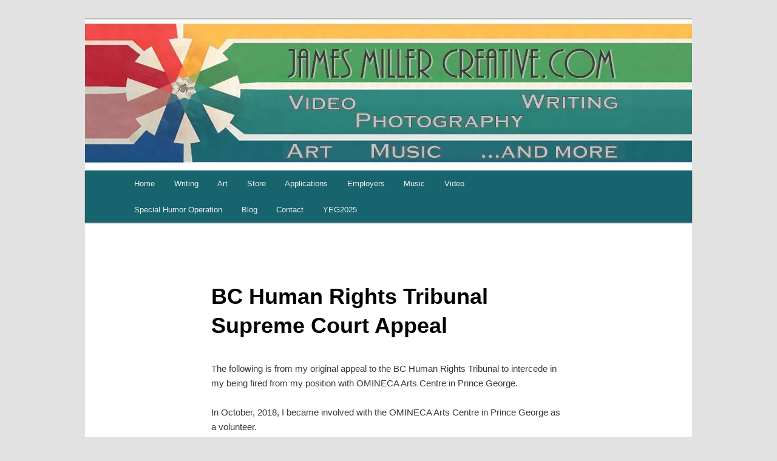

--- FILE ---
content_type: text/css
request_url: https://jamesmillercreative.com/wp-content/themes/james-miller-creative/style.css?ver=20250415
body_size: -27
content:
/*
Theme Name:   James Miller Creative
Description:  Write here a brief description about your child-theme
Author:       James
Author URL:   Write here the author's blog or website url
Template:     twentyeleven
Version:      1.0
License:      GNU General Public License v2 or later
License URI:  http://www.gnu.org/licenses/gpl-2.0.html
Text Domain:  james-miller-creative
*/

/* Write here your own personal stylesheet */


--- FILE ---
content_type: text/css
request_url: https://jamesmillercreative.com/wp-content/themes/james-miller-creative/style.css?ver=1.0
body_size: -50
content:
/*
Theme Name:   James Miller Creative
Description:  Write here a brief description about your child-theme
Author:       James
Author URL:   Write here the author's blog or website url
Template:     twentyeleven
Version:      1.0
License:      GNU General Public License v2 or later
License URI:  http://www.gnu.org/licenses/gpl-2.0.html
Text Domain:  james-miller-creative
*/

/* Write here your own personal stylesheet */
